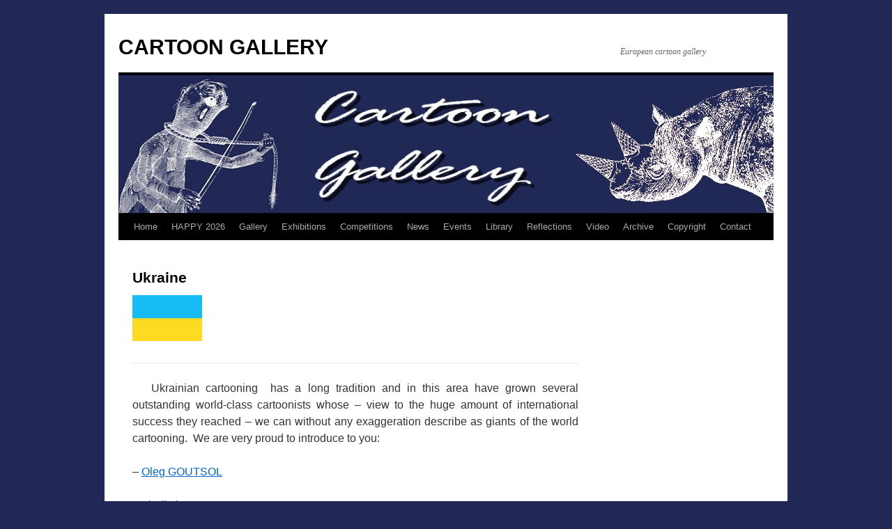

--- FILE ---
content_type: text/html; charset=UTF-8
request_url: http://www.cartoongallery.eu/englishversion/gallery/ukraine/
body_size: 46912
content:
<!DOCTYPE html>
<html lang="en-US">
<head>
<meta charset="UTF-8" />
<title>Ukraine | CARTOON GALLERY</title>
<link rel="profile" href="http://gmpg.org/xfn/11" />
<link rel="stylesheet" type="text/css" media="all" href="http://www.cartoongallery.eu/englishversion/wp-content/themes/E-twentyten/style.css" />
<link rel="pingback" href="http://www.cartoongallery.eu/englishversion/xmlrpc.php" />
<link rel="alternate" type="application/rss+xml" title="CARTOON GALLERY &raquo; Feed" href="http://www.cartoongallery.eu/englishversion/feed/" />
<link rel="alternate" type="application/rss+xml" title="CARTOON GALLERY &raquo; Comments Feed" href="http://www.cartoongallery.eu/englishversion/comments/feed/" />
		<script type="text/javascript">
			window._wpemojiSettings = {"baseUrl":"http:\/\/s.w.org\/images\/core\/emoji\/72x72\/","ext":".png","source":{"concatemoji":"http:\/\/www.cartoongallery.eu\/englishversion\/wp-includes\/js\/wp-emoji-release.min.js?ver=4.3.34"}};
			!function(e,n,t){var a;function o(e){var t=n.createElement("canvas"),a=t.getContext&&t.getContext("2d");return!(!a||!a.fillText)&&(a.textBaseline="top",a.font="600 32px Arial","flag"===e?(a.fillText(String.fromCharCode(55356,56812,55356,56807),0,0),3e3<t.toDataURL().length):(a.fillText(String.fromCharCode(55357,56835),0,0),0!==a.getImageData(16,16,1,1).data[0]))}function i(e){var t=n.createElement("script");t.src=e,t.type="text/javascript",n.getElementsByTagName("head")[0].appendChild(t)}t.supports={simple:o("simple"),flag:o("flag")},t.DOMReady=!1,t.readyCallback=function(){t.DOMReady=!0},t.supports.simple&&t.supports.flag||(a=function(){t.readyCallback()},n.addEventListener?(n.addEventListener("DOMContentLoaded",a,!1),e.addEventListener("load",a,!1)):(e.attachEvent("onload",a),n.attachEvent("onreadystatechange",function(){"complete"===n.readyState&&t.readyCallback()})),(a=t.source||{}).concatemoji?i(a.concatemoji):a.wpemoji&&a.twemoji&&(i(a.twemoji),i(a.wpemoji)))}(window,document,window._wpemojiSettings);
		</script>
		<style type="text/css">
img.wp-smiley,
img.emoji {
	display: inline !important;
	border: none !important;
	box-shadow: none !important;
	height: 1em !important;
	width: 1em !important;
	margin: 0 .07em !important;
	vertical-align: -0.1em !important;
	background: none !important;
	padding: 0 !important;
}
</style>
<link rel='stylesheet' id='contact-form-7-css'  href='http://www.cartoongallery.eu/englishversion/wp-content/plugins/contact-form-7/includes/css/styles.css?ver=4.4.2' type='text/css' media='all' />
<link rel='stylesheet' id='wp-polls-css'  href='http://www.cartoongallery.eu/englishversion/wp-content/plugins/wp-polls/polls-css.css?ver=2.73.8' type='text/css' media='all' />
<style id='wp-polls-inline-css' type='text/css'>
.wp-polls .pollbar {
	margin: 1px;
	font-size: 8px;
	line-height: 10px;
	height: 10px;
	background-image: url('http://www.cartoongallery.eu/englishversion/wp-content/plugins/wp-polls/images/default_gradient/pollbg.gif');
	border: 1px solid #c8c8c8;
}

</style>
<link rel='stylesheet' id='NextGEN-css'  href='http://www.cartoongallery.eu/englishversion/wp-content/plugins/nextgen-gallery/css/nggallery.css?ver=1.0.0' type='text/css' media='screen' />
<link rel='stylesheet' id='shutter-css'  href='http://www.cartoongallery.eu/englishversion/wp-content/plugins/nextgen-gallery/shutter/shutter-reloaded.css?ver=1.3.4' type='text/css' media='screen' />
<script type='text/javascript' src='http://www.cartoongallery.eu/englishversion/wp-includes/js/jquery/jquery.js?ver=1.11.3'></script>
<script type='text/javascript' src='http://www.cartoongallery.eu/englishversion/wp-includes/js/jquery/jquery-migrate.min.js?ver=1.2.1'></script>
<script type='text/javascript'>
/* <![CDATA[ */
var shutterSettings = {"msgLoading":"L O A D I N G","msgClose":"Click to Close","imageCount":"1"};
/* ]]> */
</script>
<script type='text/javascript' src='http://www.cartoongallery.eu/englishversion/wp-content/plugins/nextgen-gallery/shutter/shutter-reloaded.js?ver=1.3.3'></script>
<script type='text/javascript' src='http://www.cartoongallery.eu/englishversion/wp-includes/js/swfobject.js?ver=2.2-20120417'></script>
<script type='text/javascript'>
/* <![CDATA[ */
var ngg_ajax = {"path":"http:\/\/www.cartoongallery.eu\/englishversion\/wp-content\/plugins\/nextgen-gallery\/","callback":"http:\/\/www.cartoongallery.eu\/englishversion\/index.php?callback=ngg-ajax","loading":"loading"};
/* ]]> */
</script>
<script type='text/javascript' src='http://www.cartoongallery.eu/englishversion/wp-content/plugins/nextgen-gallery/js/ngg.js?ver=2.1'></script>
<link rel="EditURI" type="application/rsd+xml" title="RSD" href="http://www.cartoongallery.eu/englishversion/xmlrpc.php?rsd" />
<link rel="wlwmanifest" type="application/wlwmanifest+xml" href="http://www.cartoongallery.eu/englishversion/wp-includes/wlwmanifest.xml" /> 
<meta name="generator" content="WordPress 4.3.34" />
<link rel='canonical' href='http://www.cartoongallery.eu/englishversion/gallery/ukraine/' />
<link rel='shortlink' href='http://www.cartoongallery.eu/englishversion/?p=721' />
<!-- <meta name="NextGEN" version="1.9.13" /> -->
<!-- begin nextgen-smooth scripts -->
          <script type="text/javascript"  src="http://www.cartoongallery.eu/englishversion/wp-content/plugins/nextgen-smooth-gallery/SmoothGallery/scripts/mootools.v1.11.js"></script>
          <script type="text/javascript"  src="http://www.cartoongallery.eu/englishversion/wp-content/plugins/nextgen-smooth-gallery/SmoothGallery/scripts/jd.gallery.js"></script>
          <script type="text/javascript"  src="http://www.cartoongallery.eu/englishversion/wp-content/plugins/nextgen-smooth-gallery/SmoothGallery/scripts/jd.gallery.transitions.js"></script>          
          <link   type="text/css"        href="http://www.cartoongallery.eu/englishversion/wp-content/plugins/nextgen-smooth-gallery/SmoothGallery/css/jd.gallery.css" rel="stylesheet" media="screen" />
        <!-- end nextgen-smooth scripts -->
               <script type='text/javascript' security="edarpan">
		var message = "";
		jQuery(document).ready(function(){
			jQuery("html,body").on("contextmenu",function(e){
								return false;
			});
		});
		</script>
        		<script type="text/javascript">
		function disableSelection(target)
		{
			if (typeof target.onselectstart != "undefined")
			{
				target.onselectstart = function()
				{
					return false;
				}
			}
			else if (typeof target.style.MozUserSelect != "undefined")
			{
				target.style.MozUserSelect = "none";
			}
			else
			{
				target.onmousedown=function()
				{
					return false;
				}
			}
			target.style.cursor = "default";
		}
		</script>
				<script type="text/javascript">
		jQuery(document).ready(function()
		{
			jQuery(document).bind("cut copy paste",function(e) {
			  e.preventDefault();
			});
		});
		</script>
		        
        <script type="text/javascript" src="http://www.cartoongallery.eu/englishversion/wp-content/plugins/si-captcha-for-wordpress/captcha/si_captcha.js?ver=1769017646"></script>
<!-- begin SI CAPTCHA Anti-Spam - login/register form style -->
<style type="text/css">
.si_captcha_small { width:175px; height:45px; padding-top:10px; padding-bottom:10px; }
.si_captcha_large { width:250px; height:60px; padding-top:10px; padding-bottom:10px; }
img#si_image_com { border-style:none; margin:0; padding-right:5px; float:left; }
img#si_image_reg { border-style:none; margin:0; padding-right:5px; float:left; }
img#si_image_log { border-style:none; margin:0; padding-right:5px; float:left; }
img#si_image_side_login { border-style:none; margin:0; padding-right:5px; float:left; }
img#si_image_checkout { border-style:none; margin:0; padding-right:5px; float:left; }
img#si_image_jetpack { border-style:none; margin:0; padding-right:5px; float:left; }
img#si_image_bbpress_topic { border-style:none; margin:0; padding-right:5px; float:left; }
.si_captcha_refresh { border-style:none; margin:0; vertical-align:bottom; }
div#si_captcha_input { display:block; padding-top:15px; padding-bottom:5px; }
label#si_captcha_code_label { margin:0; }
input#si_captcha_code_input { width:65px; }
p#si_captcha_code_p { clear: left; padding-top:10px; }
.si-captcha-jetpack-error { color:#DC3232; }
</style>
<!-- end SI CAPTCHA Anti-Spam - login/register form style -->
<style type="text/css" id="custom-background-css">
body.custom-background { background-color: #222856; }
</style>
</head>

<body class="page page-id-721 page-parent page-child parent-pageid-6 page-template page-template-mytemplate page-template-mytemplate-php custom-background">
<div id="wrapper" class="hfeed">
	<div id="header">
		<div id="masthead">
			<div id="branding" role="banner">
								<div id="site-title">
					<span>
						<a href="http://www.cartoongallery.eu/englishversion/" title="CARTOON GALLERY" rel="home">CARTOON GALLERY</a>
					</span>
				</div>
				<div id="site-description">European cartoon gallery</div>

										<img src="http://www.cartoongallery.eu/englishversion/wp-content/uploads/2013/01/panel2BNrix.jpg" width="940" height="198" alt="" />
								</div><!-- #branding -->

			<div id="access" role="navigation">
			  				<div class="skip-link screen-reader-text"><a href="#content" title="Skip to content">Skip to content</a></div>
								<div class="menu"><ul><li ><a href="http://www.cartoongallery.eu/englishversion/">Home</a></li><li class="page_item page-item-12993"><a href="http://www.cartoongallery.eu/englishversion/happy-2026/">HAPPY 2026</a></li><li class="page_item page-item-6 page_item_has_children current_page_ancestor current_page_parent"><a href="http://www.cartoongallery.eu/englishversion/gallery/">Gallery</a><ul class='children'><li class="page_item page-item-4200 page_item_has_children"><a href="http://www.cartoongallery.eu/englishversion/gallery/albania/">Albania</a><ul class='children'><li class="page_item page-item-4205"><a href="http://www.cartoongallery.eu/englishversion/gallery/albania/medi-belortaja/">Medi BELORTAJA</a></li><li class="page_item page-item-1968"><a href="http://www.cartoongallery.eu/englishversion/gallery/albania/agim-sulaj/">Agim SULAJ</a></li></ul></li><li class="page_item page-item-8546 page_item_has_children"><a href="http://www.cartoongallery.eu/englishversion/gallery/argentina/">Argentina</a><ul class='children'><li class="page_item page-item-8548"><a href="http://www.cartoongallery.eu/englishversion/gallery/argentina/david-pugliese/">David PUGLIESE</a></li></ul></li><li class="page_item page-item-6867 page_item_has_children"><a href="http://www.cartoongallery.eu/englishversion/gallery/armenia/">Armenia</a><ul class='children'><li class="page_item page-item-8078"><a href="http://www.cartoongallery.eu/englishversion/gallery/armenia/levon-abrahamian/">Levon ABRAHAMIAN</a></li><li class="page_item page-item-6864"><a href="http://www.cartoongallery.eu/englishversion/gallery/armenia/haroutiun-samuelian/">Haroutiun SAMUELIAN</a></li></ul></li><li class="page_item page-item-1116 page_item_has_children"><a href="http://www.cartoongallery.eu/englishversion/gallery/austria/">Austria</a><ul class='children'><li class="page_item page-item-1118"><a href="http://www.cartoongallery.eu/englishversion/gallery/austria/gerhard-gepp/">Gerhard GEPP</a></li></ul></li><li class="page_item page-item-4639 page_item_has_children"><a href="http://www.cartoongallery.eu/englishversion/gallery/belarus/">Belarus</a><ul class='children'><li class="page_item page-item-4642"><a href="http://www.cartoongallery.eu/englishversion/gallery/belarus/arkadzi-hurski/">Arkadzi HURSKI</a></li></ul></li><li class="page_item page-item-8 page_item_has_children"><a href="http://www.cartoongallery.eu/englishversion/gallery/belgium/">Belgium</a><ul class='children'><li class="page_item page-item-1813"><a href="http://www.cartoongallery.eu/englishversion/gallery/belgium/luc-descheemaeker-o-sekoer/">Luc DESCHEEMAEKER (O-SEKOER)</a></li><li class="page_item page-item-3582"><a href="http://www.cartoongallery.eu/englishversion/gallery/belgium/nikola-hendrickx/">Nikola HENDRICKX</a></li><li class="page_item page-item-7094"><a href="http://www.cartoongallery.eu/englishversion/gallery/belgium/ronald-libin/">Ronald LIBIN</a></li><li class="page_item page-item-8574"><a href="http://www.cartoongallery.eu/englishversion/gallery/belgium/stefaan-provijn/">Stefaan PROVIJN</a></li><li class="page_item page-item-3757"><a href="http://www.cartoongallery.eu/englishversion/gallery/belgium/constantin-sunnerberg/">Constantin SUNNERBERG</a></li><li class="page_item page-item-6986"><a href="http://www.cartoongallery.eu/englishversion/gallery/belgium/luc-vernimmen/">Luc VERNIMMEN</a></li></ul></li><li class="page_item page-item-6512 page_item_has_children"><a href="http://www.cartoongallery.eu/englishversion/gallery/bosnia-herzegovina/">Bosnia &#038; Herzegovina</a><ul class='children'><li class="page_item page-item-6515"><a href="http://www.cartoongallery.eu/englishversion/gallery/bosnia-herzegovina/hule-hanusic/">Hule HANUSIC</a></li></ul></li><li class="page_item page-item-8744 page_item_has_children"><a href="http://www.cartoongallery.eu/englishversion/gallery/brazil/">Brazil</a><ul class='children'><li class="page_item page-item-8993"><a href="http://www.cartoongallery.eu/englishversion/gallery/brazil/carlos-amorim/">Carlos AMORIM</a></li><li class="page_item page-item-8714"><a href="http://www.cartoongallery.eu/englishversion/gallery/brazil/silvano-mello/">Silvano MELLO</a></li></ul></li><li class="page_item page-item-1391 page_item_has_children"><a href="http://www.cartoongallery.eu/englishversion/gallery/bulgaria/">Bulgaria</a><ul class='children'><li class="page_item page-item-1383"><a href="http://www.cartoongallery.eu/englishversion/gallery/bulgaria/stefan-despodov/">Stefan DESPODOV</a></li><li class="page_item page-item-10722"><a href="http://www.cartoongallery.eu/englishversion/gallery/bulgaria/valentin-georgiev/">Valentin GEORGIEV</a></li><li class="page_item page-item-5421"><a href="http://www.cartoongallery.eu/englishversion/gallery/bulgaria/nicolay-pecareff/">Nicolay PECAREFF</a></li><li class="page_item page-item-6608"><a href="http://www.cartoongallery.eu/englishversion/gallery/bulgaria/tsocho-peev/">Tsocho PEEV</a></li><li class="page_item page-item-9596"><a href="http://www.cartoongallery.eu/englishversion/gallery/bulgaria/trayko-popov/">Trayko POPOV</a></li><li class="page_item page-item-12284"><a href="http://www.cartoongallery.eu/englishversion/gallery/bulgaria/jovcho-savov/">Jovcho SAVOV</a></li><li class="page_item page-item-2469"><a href="http://www.cartoongallery.eu/englishversion/gallery/bulgaria/ivailo-tsvetkov/">Ivailo TSVETKOV</a></li></ul></li><li class="page_item page-item-3132 page_item_has_children"><a href="http://www.cartoongallery.eu/englishversion/gallery/canada/">Canada</a><ul class='children'><li class="page_item page-item-3118"><a href="http://www.cartoongallery.eu/englishversion/gallery/canada/oleg-dergachov/">Oleg DERGACHOV</a></li></ul></li><li class="page_item page-item-2345 page_item_has_children"><a href="http://www.cartoongallery.eu/englishversion/gallery/colombia/">Colombia</a><ul class='children'><li class="page_item page-item-4003"><a href="http://www.cartoongallery.eu/englishversion/gallery/colombia/nani-mosquera/">Nani MOSQUERA</a></li><li class="page_item page-item-9549"><a href="http://www.cartoongallery.eu/englishversion/gallery/colombia/elena-ospina/">Elena OSPINA</a></li><li class="page_item page-item-2348"><a href="http://www.cartoongallery.eu/englishversion/gallery/colombia/omar-turcios/">Omar TURCIOS</a></li><li class="page_item page-item-9245"><a href="http://www.cartoongallery.eu/englishversion/gallery/colombia/raul-fernando-zuleta/">Raul Fernando ZULETA</a></li></ul></li><li class="page_item page-item-5029 page_item_has_children"><a href="http://www.cartoongallery.eu/englishversion/gallery/croatia/">Croatia</a><ul class='children'><li class="page_item page-item-5031"><a href="http://www.cartoongallery.eu/englishversion/gallery/croatia/zarko-luetic/">Zarko LUETIC</a></li><li class="page_item page-item-8281"><a href="http://www.cartoongallery.eu/englishversion/gallery/croatia/zdenko-puhin/">Zdenko PUHIN</a></li></ul></li><li class="page_item page-item-2177 page_item_has_children"><a href="http://www.cartoongallery.eu/englishversion/gallery/cuba/">Cuba</a><ul class='children'><li class="page_item page-item-11242"><a href="http://www.cartoongallery.eu/englishversion/gallery/cuba/osvaldo-gutierrez-gomez/">Osvaldo GUTIERREZ GOMEZ</a></li><li class="page_item page-item-2168"><a href="http://www.cartoongallery.eu/englishversion/gallery/cuba/aristides-hernandez-ares/">Aristides HERNANDEZ (ARES)</a></li><li class="page_item page-item-7868"><a href="http://www.cartoongallery.eu/englishversion/gallery/cuba/alfredo-martirena/">Alfredo MARTIRENA</a></li><li class="page_item page-item-9980"><a href="http://www.cartoongallery.eu/englishversion/gallery/cuba/michel-moro-gomez/">Michel MORO GOMEZ</a></li></ul></li><li class="page_item page-item-3159 page_item_has_children"><a href="http://www.cartoongallery.eu/englishversion/gallery/cyprus/">Cyprus</a><ul class='children'><li class="page_item page-item-3165"><a href="http://www.cartoongallery.eu/englishversion/gallery/cyprus/huseyin-cakmak/">Huseyin CAKMAK</a></li></ul></li><li class="page_item page-item-11 page_item_has_children"><a href="http://www.cartoongallery.eu/englishversion/gallery/czech-republic/">Czech republic</a><ul class='children'><li class="page_item page-item-1066"><a href="http://www.cartoongallery.eu/englishversion/gallery/czech-republic/miroslav-bartak/">Miroslav BARTAK</a></li><li class="page_item page-item-3470"><a href="http://www.cartoongallery.eu/englishversion/gallery/czech-republic/bretislav-kovarik/">Bretislav KOVARIK</a></li><li class="page_item page-item-7564"><a href="http://www.cartoongallery.eu/englishversion/gallery/czech-republic/lubomir-lichy/">Lubomir LICHY</a></li><li class="page_item page-item-4842"><a href="http://www.cartoongallery.eu/englishversion/gallery/czech-republic/pavel-matuska/">Pavel MATUSKA</a></li><li class="page_item page-item-7054"><a href="http://www.cartoongallery.eu/englishversion/gallery/czech-republic/jiri-novak/">Jiri NOVAK</a></li><li class="page_item page-item-6294"><a href="http://www.cartoongallery.eu/englishversion/gallery/czech-republic/marie-plotena/">Marie PLOTENA</a></li><li class="page_item page-item-1418"><a href="http://www.cartoongallery.eu/englishversion/gallery/czech-republic/jiri-sliva/">Jiri SLIVA</a></li><li class="page_item page-item-2319"><a href="http://www.cartoongallery.eu/englishversion/gallery/czech-republic/vlasta-zabransky/">Vlasta ZABRANSKY</a></li></ul></li><li class="page_item page-item-9075 page_item_has_children"><a href="http://www.cartoongallery.eu/englishversion/gallery/denmark/">Denmark</a><ul class='children'><li class="page_item page-item-9069"><a href="http://www.cartoongallery.eu/englishversion/gallery/denmark/per-marquard-otzen/">Per Marquard OTZEN</a></li></ul></li><li class="page_item page-item-3603 page_item_has_children"><a href="http://www.cartoongallery.eu/englishversion/gallery/estonia/">Estonia</a><ul class='children'><li class="page_item page-item-3608"><a href="http://www.cartoongallery.eu/englishversion/gallery/estonia/urmas-nemvalts/">Urmas NEMVALTS</a></li></ul></li><li class="page_item page-item-2002 page_item_has_children"><a href="http://www.cartoongallery.eu/englishversion/gallery/finland/">Finland</a><ul class='children'><li class="page_item page-item-2004"><a href="http://www.cartoongallery.eu/englishversion/gallery/finland/riina-maido/">Riina MAIDO</a></li></ul></li><li class="page_item page-item-3681 page_item_has_children"><a href="http://www.cartoongallery.eu/englishversion/gallery/france/">France</a><ul class='children'><li class="page_item page-item-7438"><a href="http://www.cartoongallery.eu/englishversion/gallery/france/rene-bouschet/">René BOUSCHET</a></li><li class="page_item page-item-3684"><a href="http://www.cartoongallery.eu/englishversion/gallery/france/bernard-bouton/">Bernard BOUTON</a></li><li class="page_item page-item-10239"><a href="http://www.cartoongallery.eu/englishversion/gallery/france/plantu/">PLANTU</a></li><li class="page_item page-item-6806"><a href="http://www.cartoongallery.eu/englishversion/gallery/france/robert-rousso/">Robert ROUSSO</a></li></ul></li><li class="page_item page-item-1585 page_item_has_children"><a href="http://www.cartoongallery.eu/englishversion/gallery/germany/">Germany</a><ul class='children'><li class="page_item page-item-1943"><a href="http://www.cartoongallery.eu/englishversion/gallery/germany/marlene-pohle/">Marlene POHLE</a></li><li class="page_item page-item-1587"><a href="http://www.cartoongallery.eu/englishversion/gallery/germany/rainer-ehrt/">Rainer EHRT</a></li><li class="page_item page-item-219"><a href="http://www.cartoongallery.eu/englishversion/gallery/germany/pavel-taussig/">Pavel TAUSSIG</a></li><li class="page_item page-item-572"><a href="http://www.cartoongallery.eu/englishversion/gallery/germany/jan-tomaschoff/">Jan TOMASCHOFF</a></li></ul></li><li class="page_item page-item-1524 page_item_has_children"><a href="http://www.cartoongallery.eu/englishversion/gallery/great-britain/">Great Britain</a><ul class='children'><li class="page_item page-item-3976"><a href="http://www.cartoongallery.eu/englishversion/gallery/great-britain/andy-davey/">Andy DAVEY</a></li><li class="page_item page-item-6744"><a href="http://www.cartoongallery.eu/englishversion/gallery/great-britain/roger-penwill/">Roger PENWILL</a></li><li class="page_item page-item-1526"><a href="http://www.cartoongallery.eu/englishversion/gallery/great-britain/ross-thomson/">Ross THOMSON</a></li></ul></li><li class="page_item page-item-3083 page_item_has_children"><a href="http://www.cartoongallery.eu/englishversion/gallery/greece/">Greece</a><ul class='children'><li class="page_item page-item-3056"><a href="http://www.cartoongallery.eu/englishversion/gallery/greece/michael-kountouris/">Michael KOUNTOURIS</a></li><li class="page_item page-item-3660"><a href="http://www.cartoongallery.eu/englishversion/gallery/greece/vangelis-pavlidis/">Vangelis PAVLIDIS</a></li><li class="page_item page-item-12693"><a href="http://www.cartoongallery.eu/englishversion/gallery/greece/melas-karagiannis/">Melas KARAGIANNIS</a></li></ul></li><li class="page_item page-item-1620 page_item_has_children"><a href="http://www.cartoongallery.eu/englishversion/gallery/holland/">Holland</a><ul class='children'><li class="page_item page-item-7316"><a href="http://www.cartoongallery.eu/englishversion/gallery/holland/mark-baars/">Mark BAARS</a></li><li class="page_item page-item-1626"><a href="http://www.cartoongallery.eu/englishversion/gallery/holland/willem-rasing/">Willem RASING</a></li></ul></li><li class="page_item page-item-13 page_item_has_children"><a href="http://www.cartoongallery.eu/englishversion/gallery/hungary/">Hungary</a><ul class='children'><li class="page_item page-item-5396"><a href="http://www.cartoongallery.eu/englishversion/gallery/hungary/gergely-bacsa/">Gergely BACSA</a></li><li class="page_item page-item-589"><a href="http://www.cartoongallery.eu/englishversion/gallery/hungary/jozsef-sandor-bekesi-joe/">Jozsef Sandor BEKESI (JOE)</a></li><li class="page_item page-item-1255"><a href="http://www.cartoongallery.eu/englishversion/gallery/hungary/geza-halasz/">Geza HALASZ</a></li><li class="page_item page-item-6263"><a href="http://www.cartoongallery.eu/englishversion/gallery/hungary/istvan-kelemen/">Istvan KELEMEN</a></li><li class="page_item page-item-814"><a href="http://www.cartoongallery.eu/englishversion/gallery/hungary/robert-laszlo-szabo-marabu/">Robert Laszlo SZABO (MARABU)</a></li></ul></li><li class="page_item page-item-4365 page_item_has_children"><a href="http://www.cartoongallery.eu/englishversion/gallery/iceland/">Iceland</a><ul class='children'><li class="page_item page-item-4367"><a href="http://www.cartoongallery.eu/englishversion/gallery/iceland/fanney-antonsdottir/">Fanney ANTONSDOTTIR</a></li></ul></li><li class="page_item page-item-1160 page_item_has_children"><a href="http://www.cartoongallery.eu/englishversion/gallery/italy/">Italy</a><ul class='children'><li class="page_item page-item-7253"><a href="http://www.cartoongallery.eu/englishversion/gallery/italy/cristina-bernazzani/">Cristina BERNAZZANI</a></li><li class="page_item page-item-8627"><a href="http://www.cartoongallery.eu/englishversion/gallery/italy/andrea-bersani/">Andrea BERSANI</a></li><li class="page_item page-item-9321"><a href="http://www.cartoongallery.eu/englishversion/gallery/italy/marco-dagostino/">Marco D&#8217;AGOSTINO</a></li><li class="page_item page-item-5124"><a href="http://www.cartoongallery.eu/englishversion/gallery/italy/paolo-dalponte/">Paolo DALPONTE</a></li><li class="page_item page-item-5003"><a href="http://www.cartoongallery.eu/englishversion/gallery/italy/marco-de-angelis/">Marco DE ANGELIS</a></li><li class="page_item page-item-1148"><a href="http://www.cartoongallery.eu/englishversion/gallery/italy/alessandro-gatto/">Alessandro GATTO</a></li><li class="page_item page-item-9025"><a href="http://www.cartoongallery.eu/englishversion/gallery/italy/emilio-isca/">Emilio ISCA</a></li><li class="page_item page-item-6416"><a href="http://www.cartoongallery.eu/englishversion/gallery/italy/marilena-nardi/">Marilena NARDI</a></li><li class="page_item page-item-8057"><a href="http://www.cartoongallery.eu/englishversion/gallery/italy/mariagrazia-quaranta-gio/">Mariagrazia QUARANTA &#8211; GIO</a></li><li class="page_item page-item-4266"><a href="http://www.cartoongallery.eu/englishversion/gallery/italy/achille-superbi/">Achille SUPERBI</a></li></ul></li><li class="page_item page-item-5662 page_item_has_children"><a href="http://www.cartoongallery.eu/englishversion/gallery/latvia/">Latvia</a><ul class='children'><li class="page_item page-item-5666"><a href="http://www.cartoongallery.eu/englishversion/gallery/latvia/gatis-sluka/">Gatis SLUKA</a></li></ul></li><li class="page_item page-item-4829 page_item_has_children"><a href="http://www.cartoongallery.eu/englishversion/gallery/lithuania/">Lithuania</a><ul class='children'><li class="page_item page-item-4837"><a href="http://www.cartoongallery.eu/englishversion/gallery/lithuania/vladimiras-beresniovas/">Vladimiras BERESNIOVAS (VLABER)</a></li></ul></li><li class="page_item page-item-1496 page_item_has_children"><a href="http://www.cartoongallery.eu/englishversion/gallery/luxembourg/">Luxembourg</a><ul class='children'><li class="page_item page-item-1498"><a href="http://www.cartoongallery.eu/englishversion/gallery/luxembourg/pol-leurs/">Pol LEURS</a></li></ul></li><li class="page_item page-item-2680 page_item_has_children"><a href="http://www.cartoongallery.eu/englishversion/gallery/macedonia/">Macedonia</a><ul class='children'><li class="page_item page-item-2673"><a href="http://www.cartoongallery.eu/englishversion/gallery/macedonia/jordan-pop-iliev/">Jordan POP-ILIEV</a></li></ul></li><li class="page_item page-item-4074 page_item_has_children"><a href="http://www.cartoongallery.eu/englishversion/gallery/malta/">Malta</a><ul class='children'><li class="page_item page-item-4076"><a href="http://www.cartoongallery.eu/englishversion/gallery/malta/steve-bonello/">Steve BONELLO</a></li></ul></li><li class="page_item page-item-859 page_item_has_children"><a href="http://www.cartoongallery.eu/englishversion/gallery/mexico/">Mexico</a><ul class='children'><li class="page_item page-item-861"><a href="http://www.cartoongallery.eu/englishversion/gallery/mexico/angel-boligan-corbo/">Angel BOLIGAN CORBO</a></li></ul></li><li class="page_item page-item-4562 page_item_has_children"><a href="http://www.cartoongallery.eu/englishversion/gallery/montenegro/">Montenegro</a><ul class='children'><li class="page_item page-item-4570"><a href="http://www.cartoongallery.eu/englishversion/gallery/montenegro/darko-drljevic/">Darko DRLJEVIC</a></li><li class="page_item page-item-5190"><a href="http://www.cartoongallery.eu/englishversion/gallery/montenegro/luka-lagator/">Luka LAGATOR</a></li></ul></li><li class="page_item page-item-1206 page_item_has_children"><a href="http://www.cartoongallery.eu/englishversion/gallery/norway/">Norway</a><ul class='children'><li class="page_item page-item-1395"><a href="http://www.cartoongallery.eu/englishversion/gallery/norway/siri-dokken/">Siri DOKKEN</a></li><li class="page_item page-item-2716"><a href="http://www.cartoongallery.eu/englishversion/gallery/norway/firuz-kutal/">Firuz KUTAL</a></li><li class="page_item page-item-1214"><a href="http://www.cartoongallery.eu/englishversion/gallery/norway/hallvard-skauge/">Hallvard SKAUGE</a></li></ul></li><li class="page_item page-item-9929 page_item_has_children"><a href="http://www.cartoongallery.eu/englishversion/gallery/peru/">Peru</a><ul class='children'><li class="page_item page-item-11906"><a href="http://www.cartoongallery.eu/englishversion/gallery/peru/julio-carrion-cueva-karry/">Julio CARRION CUEVA &#8211; KARRY</a></li><li class="page_item page-item-9795"><a href="http://www.cartoongallery.eu/englishversion/gallery/peru/omar-zevallos/">Omar ZEVALLOS</a></li></ul></li><li class="page_item page-item-15 page_item_has_children"><a href="http://www.cartoongallery.eu/englishversion/gallery/poland/">Poland</a><ul class='children'><li class="page_item page-item-3933"><a href="http://www.cartoongallery.eu/englishversion/gallery/poland/marcin-bondarowicz/">Marcin BONDAROWICZ</a></li><li class="page_item page-item-6422"><a href="http://www.cartoongallery.eu/englishversion/gallery/poland/henryk-cebula/">Henryk CEBULA</a></li><li class="page_item page-item-5793"><a href="http://www.cartoongallery.eu/englishversion/gallery/poland/jacek-frackiewicz/">Jacek FRACKIEWICZ</a></li><li class="page_item page-item-8604"><a href="http://www.cartoongallery.eu/englishversion/gallery/poland/jacek-gawlowski/">Jacek GAWLOWSKI</a></li><li class="page_item page-item-4762"><a href="http://www.cartoongallery.eu/englishversion/gallery/poland/jerzy-gluszek/">Jerzy GLUSZEK</a></li><li class="page_item page-item-9316"><a href="http://www.cartoongallery.eu/englishversion/gallery/poland/krzysztof-grzondziel/">Krzysztof GRZONDZIEL</a></li><li class="page_item page-item-768"><a href="http://www.cartoongallery.eu/englishversion/gallery/poland/pawel-kuczynski/">Pawel KUCZYNSKI</a></li><li class="page_item page-item-3037"><a href="http://www.cartoongallery.eu/englishversion/gallery/poland/malgorzata-lazarek/">Malgorzata LAZAREK</a></li><li class="page_item page-item-3350"><a href="http://www.cartoongallery.eu/englishversion/gallery/poland/slawomir-luczynski/">Slawomir LUCZYNSKI</a></li><li class="page_item page-item-9788"><a href="http://www.cartoongallery.eu/englishversion/gallery/poland/jakub-wiejacki/">Jakub WIEJACKI</a></li><li class="page_item page-item-9040"><a href="http://www.cartoongallery.eu/englishversion/gallery/poland/zygmunt-zaradkiewicz/">Zygmunt ZARADKIEWICZ</a></li></ul></li><li class="page_item page-item-2819 page_item_has_children"><a href="http://www.cartoongallery.eu/englishversion/gallery/portugal/">Portugal</a><ul class='children'><li class="page_item page-item-2799"><a href="http://www.cartoongallery.eu/englishversion/gallery/portugal/cristina-sampaio/">Cristina SAMPAIO</a></li></ul></li><li class="page_item page-item-1644 page_item_has_children"><a href="http://www.cartoongallery.eu/englishversion/gallery/romania/">Romania</a><ul class='children'><li class="page_item page-item-7432"><a href="http://www.cartoongallery.eu/englishversion/gallery/romania/marian-avramescu/">Marian AVRAMESCU</a></li><li class="page_item page-item-5744"><a href="http://www.cartoongallery.eu/englishversion/gallery/romania/doru-axinte/">Doru AXINTE</a></li><li class="page_item page-item-1648"><a href="http://www.cartoongallery.eu/englishversion/gallery/romania/constantin-ciosu/">Constantin CIOSU</a></li><li class="page_item page-item-5223"><a href="http://www.cartoongallery.eu/englishversion/gallery/romania/florian-doru-crihana/">Florian Doru CRIHANA</a></li><li class="page_item page-item-9203"><a href="http://www.cartoongallery.eu/englishversion/gallery/romania/george-licurici/">George LICURICI</a></li><li class="page_item page-item-2541"><a href="http://www.cartoongallery.eu/englishversion/gallery/romania/cristian-marcu/">Cristian MARCU</a></li><li class="page_item page-item-9568"><a href="http://www.cartoongallery.eu/englishversion/gallery/romania/constantin-pavel/">Constantin PAVEL</a></li></ul></li><li class="page_item page-item-617 page_item_has_children"><a href="http://www.cartoongallery.eu/englishversion/gallery/russia/">Russia</a><ul class='children'><li class="page_item page-item-868"><a href="http://www.cartoongallery.eu/englishversion/gallery/russia/viktor-bogorad/">Victor BOGORAD</a></li><li class="page_item page-item-1338"><a href="http://www.cartoongallery.eu/englishversion/gallery/russia/alexander-sergeev/">Alexander SERGEEV</a></li><li class="page_item page-item-1000"><a href="http://www.cartoongallery.eu/englishversion/gallery/russia/igor-smirnov/">Igor SMIRNOV</a></li><li class="page_item page-item-749"><a href="http://www.cartoongallery.eu/englishversion/gallery/russia/sergei-tunin/">Sergei TUNIN</a></li><li class="page_item page-item-619"><a href="http://www.cartoongallery.eu/englishversion/gallery/russia/mikhail-zlatkovsky/">Mikhail ZLATKOVSKY</a></li></ul></li><li class="page_item page-item-3721 page_item_has_children"><a href="http://www.cartoongallery.eu/englishversion/gallery/san-marino/">San Marino</a><ul class='children'><li class="page_item page-item-3724"><a href="http://www.cartoongallery.eu/englishversion/gallery/san-marino/nicoletta-ceccoli/">Nicoletta CECCOLI</a></li></ul></li><li class="page_item page-item-2887 page_item_has_children"><a href="http://www.cartoongallery.eu/englishversion/gallery/serbia/">Serbia</a><ul class='children'><li class="page_item page-item-2874"><a href="http://www.cartoongallery.eu/englishversion/gallery/serbia/borislav-stankovic-stabor/">Borislav STANKOVIC (STABOR)</a></li><li class="page_item page-item-5974"><a href="http://www.cartoongallery.eu/englishversion/gallery/serbia/bobisa-todorovic/">Bobisa TODOROVIC</a></li></ul></li><li class="page_item page-item-17 page_item_has_children"><a href="http://www.cartoongallery.eu/englishversion/gallery/slovakia/">Slovakia</a><ul class='children'><li class="page_item page-item-19"><a href="http://www.cartoongallery.eu/englishversion/gallery/slovakia/jozef-babusek-schek/">Jozef BABUSEK &#8211; SCHEK</a></li><li class="page_item page-item-21"><a href="http://www.cartoongallery.eu/englishversion/gallery/slovakia/marian-bachraty/">Marian BACHRATY</a></li><li class="page_item page-item-23"><a href="http://www.cartoongallery.eu/englishversion/gallery/slovakia/stefan-banas-goles/">Stefan BANAS (GOLES)</a></li><li class="page_item page-item-25"><a href="http://www.cartoongallery.eu/englishversion/gallery/slovakia/ladislav-belica/">Ladislav BELICA</a></li><li class="page_item page-item-27"><a href="http://www.cartoongallery.eu/englishversion/gallery/slovakia/karol-cizmazia/">Karol CIZMAZIA</a></li><li class="page_item page-item-8783"><a href="http://www.cartoongallery.eu/englishversion/gallery/slovakia/jozef-gruspier/">Jozef GRUSPIER</a></li><li class="page_item page-item-33"><a href="http://www.cartoongallery.eu/englishversion/gallery/slovakia/fero-jablonovsky/">Fero JABLONOVSKY</a></li><li class="page_item page-item-35"><a href="http://www.cartoongallery.eu/englishversion/gallery/slovakia/dusan-junek/">Dusan JUNEK</a></li><li class="page_item page-item-151"><a href="http://www.cartoongallery.eu/englishversion/gallery/slovakia/kazo-kanala/">Kazo KANALA</a></li><li class="page_item page-item-7863"><a href="http://www.cartoongallery.eu/englishversion/gallery/slovakia/stano-kochan/">Stano KOCHAN</a></li><li class="page_item page-item-1270"><a href="http://www.cartoongallery.eu/englishversion/gallery/slovakia/lubomir-kotrha/">Lubomir KOTRHA</a></li><li class="page_item page-item-487"><a href="http://www.cartoongallery.eu/englishversion/gallery/slovakia/vojtech-krumpolec/">Vojtech KRUMPOLEC</a></li><li class="page_item page-item-156"><a href="http://www.cartoongallery.eu/englishversion/gallery/slovakia/viktor-kubal/">Viktor KUBAL</a></li><li class="page_item page-item-165"><a href="http://www.cartoongallery.eu/englishversion/gallery/slovakia/veruna-melcakova-junekova/">Veruna MELCAKOVA &#8211; JUNEKOVA</a></li><li class="page_item page-item-170"><a href="http://www.cartoongallery.eu/englishversion/gallery/slovakia/miroslav-motycik/">Miroslav MOTYCIK (MIME)</a></li><li class="page_item page-item-179"><a href="http://www.cartoongallery.eu/englishversion/gallery/slovakia/olga-pazerini/">Olga PAZERINI</a></li><li class="page_item page-item-187"><a href="http://www.cartoongallery.eu/englishversion/gallery/slovakia/bobo-pernecky/">Bobo PERNECKY</a></li><li class="page_item page-item-7731"><a href="http://www.cartoongallery.eu/englishversion/gallery/slovakia/tibor-platzner/">Tibor PLATZNER</a></li><li class="page_item page-item-195"><a href="http://www.cartoongallery.eu/englishversion/gallery/slovakia/dusan-polakovic/">Dusan POLAKOVIC</a></li><li class="page_item page-item-5168"><a href="http://www.cartoongallery.eu/englishversion/gallery/slovakia/ivan-popovic/">Ivan POPOVIC</a></li><li class="page_item page-item-204"><a href="http://www.cartoongallery.eu/englishversion/gallery/slovakia/oliver-solga/">Oliver SOLGA</a></li><li class="page_item page-item-12171"><a href="http://www.cartoongallery.eu/englishversion/gallery/slovakia/jakub-suchy/">Jakub SUCHY</a></li><li class="page_item page-item-211"><a href="http://www.cartoongallery.eu/englishversion/gallery/slovakia/ernest-svrcek/">Ernest SVRCEK</a></li><li class="page_item page-item-10912"><a href="http://www.cartoongallery.eu/englishversion/gallery/slovakia/ivan-simek/">Ivan SIMEK</a></li><li class="page_item page-item-228"><a href="http://www.cartoongallery.eu/englishversion/gallery/slovakia/laco-torma/">Laco TORMA</a></li><li class="page_item page-item-6380"><a href="http://www.cartoongallery.eu/englishversion/gallery/slovakia/rasto-visokai/">Rasto VISOKAI</a></li><li class="page_item page-item-236"><a href="http://www.cartoongallery.eu/englishversion/gallery/slovakia/jozef-vydrnak/">Jozef VYDRNAK</a></li><li class="page_item page-item-250"><a href="http://www.cartoongallery.eu/englishversion/gallery/slovakia/dana-zacharova-jarunkova/">Dana ZACHAROVA &#8211; JARUNKOVA</a></li><li class="page_item page-item-260"><a href="http://www.cartoongallery.eu/englishversion/gallery/slovakia/viliam-zivicky/">Viliam ZIVICKY</a></li></ul></li><li class="page_item page-item-4792 page_item_has_children"><a href="http://www.cartoongallery.eu/englishversion/gallery/slovenia/">Slovenia</a><ul class='children'><li class="page_item page-item-4799"><a href="http://www.cartoongallery.eu/englishversion/gallery/slovenia/milan-alasevic/">Milan ALASEVIC</a></li></ul></li><li class="page_item page-item-1776 page_item_has_children"><a href="http://www.cartoongallery.eu/englishversion/gallery/spain/">Spain</a><ul class='children'><li class="page_item page-item-4241"><a href="http://www.cartoongallery.eu/englishversion/gallery/spain/alberto-morales-ajubel/">Alberto MORALES AJUBEL</a></li><li class="page_item page-item-1778"><a href="http://www.cartoongallery.eu/englishversion/gallery/spain/juli-sanchis-aguado-harca/">Juli SANCHIS AGUADO (HARCA)</a></li><li class="page_item page-item-8150"><a href="http://www.cartoongallery.eu/englishversion/gallery/spain/tomas-serrano/">Tomas SERRANO</a></li><li class="page_item page-item-4273"><a href="http://www.cartoongallery.eu/englishversion/gallery/spain/david-vela/">David VELA</a></li></ul></li><li class="page_item page-item-678 page_item_has_children"><a href="http://www.cartoongallery.eu/englishversion/gallery/sweden/">Sweden</a><ul class='children'><li class="page_item page-item-7186"><a href="http://www.cartoongallery.eu/englishversion/gallery/sweden/juraj-cajchan/">Juraj CAJCHAN</a></li><li class="page_item page-item-680"><a href="http://www.cartoongallery.eu/englishversion/gallery/sweden/riber-hansson/">Riber HANSSON</a></li></ul></li><li class="page_item page-item-1749 page_item_has_children"><a href="http://www.cartoongallery.eu/englishversion/gallery/switzerland/">Switzerland</a><ul class='children'><li class="page_item page-item-1751"><a href="http://www.cartoongallery.eu/englishversion/gallery/switzerland/silvan-wegmann-swen/">Silvan WEGMANN (SWEN)</a></li><li class="page_item page-item-9227"><a href="http://www.cartoongallery.eu/englishversion/gallery/switzerland/oskar-weiss/">Oskar WEISS</a></li></ul></li><li class="page_item page-item-1695 page_item_has_children"><a href="http://www.cartoongallery.eu/englishversion/gallery/turkey/">Turkey</a><ul class='children'><li class="page_item page-item-6630"><a href="http://www.cartoongallery.eu/englishversion/gallery/turkey/erdogan-basol/">Erdogan BASOL</a></li><li class="page_item page-item-1688"><a href="http://www.cartoongallery.eu/englishversion/gallery/turkey/musa-gumus/">Musa GUMUS</a></li><li class="page_item page-item-6160"><a href="http://www.cartoongallery.eu/englishversion/gallery/turkey/oguz-gurel/">Oguz GUREL</a></li><li class="page_item page-item-8300"><a href="http://www.cartoongallery.eu/englishversion/gallery/turkey/atila-ozer/">Atila OZER</a></li><li class="page_item page-item-5230"><a href="http://www.cartoongallery.eu/englishversion/gallery/turkey/aziz-yavuzdogan/">Aziz YAVUZDOGAN</a></li></ul></li><li class="page_item page-item-721 page_item_has_children current_page_item"><a href="http://www.cartoongallery.eu/englishversion/gallery/ukraine/">Ukraine</a><ul class='children'><li class="page_item page-item-4514"><a href="http://www.cartoongallery.eu/englishversion/gallery/ukraine/oleg-goutsol/">Oleg GOUTSOL</a></li><li class="page_item page-item-712"><a href="http://www.cartoongallery.eu/englishversion/gallery/ukraine/vladimir-kazanevsky/">Vladimir KAZANEVSKY</a></li><li class="page_item page-item-771"><a href="http://www.cartoongallery.eu/englishversion/gallery/ukraine/yuriy-kosobukin/">Yuri KOSOBUKIN</a></li><li class="page_item page-item-5787"><a href="http://www.cartoongallery.eu/englishversion/gallery/ukraine/oleksy-kustovsky/">Oleksy KUSTOVSKY</a></li></ul></li></ul></li><li class="page_item page-item-42"><a href="http://www.cartoongallery.eu/englishversion/exhibitions/">Exhibitions</a></li><li class="page_item page-item-525 page_item_has_children"><a href="http://www.cartoongallery.eu/englishversion/competitions/">Competitions</a><ul class='children'><li class="page_item page-item-11215"><a href="http://www.cartoongallery.eu/englishversion/competitions/rules/">Rules</a></li><li class="page_item page-item-4540"><a href="http://www.cartoongallery.eu/englishversion/competitions/results/">Results</a></li></ul></li><li class="page_item page-item-44"><a href="http://www.cartoongallery.eu/englishversion/news/">News</a></li><li class="page_item page-item-48"><a href="http://www.cartoongallery.eu/englishversion/events/">Events</a></li><li class="page_item page-item-11059 page_item_has_children"><a href="http://www.cartoongallery.eu/englishversion/library/">Library</a><ul class='children'><li class="page_item page-item-40"><a href="http://www.cartoongallery.eu/englishversion/library/books/">Books</a></li><li class="page_item page-item-11063"><a href="http://www.cartoongallery.eu/englishversion/library/catalogs/">Catalogs</a></li></ul></li><li class="page_item page-item-8022"><a href="http://www.cartoongallery.eu/englishversion/reflections/">Reflections</a></li><li class="page_item page-item-3514"><a href="http://www.cartoongallery.eu/englishversion/film/">Video</a></li><li class="page_item page-item-661 page_item_has_children"><a href="http://www.cartoongallery.eu/englishversion/archive/">Archive</a><ul class='children'><li class="page_item page-item-3438"><a href="http://www.cartoongallery.eu/englishversion/archive/others/">Others</a></li></ul></li><li class="page_item page-item-51"><a href="http://www.cartoongallery.eu/englishversion/copyright/">Copyright</a></li><li class="page_item page-item-53"><a href="http://www.cartoongallery.eu/englishversion/contact/">Contact</a></li></ul></div>
			</div><!-- #access -->
		</div><!-- #masthead -->
	</div><!-- #header -->

	<div id="main">

		<div id="container">
			<div id="content" role="main">

			

				<div id="post-721" class="post-721 page type-page status-publish hentry">
											<h1 class="entry-title">Ukraine</h1>
					
					<div class="entry-content">
						<p style="text-align: justify;"><span style="font-family: arial,helvetica,sans-serif;"><img class="alignnone size-full wp-image-6007" alt="Ukraine" src="http://www.cartoongallery.eu/wp-content/uploads/2012/02/ukraine-flag-small.gif" width="100" height="66" /></span></p>
<hr />
<p style="text-align: justify;"><span style="font-family: arial,helvetica,sans-serif;">   Ukrainian cartooning  has a long tradition and in this area have grown several outstanding world-class cartoonists whose &#8211; view to the huge amount of international success they reached &#8211; we can without any exaggeration describe as giants of the world cartooning.  We are very proud to introduce to you:</span></p>
<p><span style="font-family: arial,helvetica,sans-serif;">&#8211; <a href="http://www.cartoongallery.eu/englishversion/gallery/ukraine/oleg-goutsol/">Oleg GOUTSOL</a></span></p>
<p>&#8211; <a href="http://www.cartoongallery.eu/englishversion/gallery/ukraine/vladimir-kazanevsky/"><span style="font-family: arial,helvetica,sans-serif;">Vladimir KAZANEVSKY</span></a></p>
<p><span style="font-family: arial,helvetica,sans-serif;">&#8211; <a href="http://www.cartoongallery.eu/englishversion/gallery/ukraine/yuriy-kosobukin/">Yuriy KOSOBUKIN</a></span></p>
<p><span style="font-family: arial,helvetica,sans-serif;">&#8211; <a href="http://www.cartoongallery.eu/englishversion/gallery/ukraine/oleksy-kustovsky/">Oleksy KUSTOVSKY</a></span><br />
<span style="color: #ffffff;">.</span></p>
<p style="text-align: left;">
<p style="text-align: left;"><span style="color: #ffffff;">.</span></p>
<p><a href="http://www.cartoongallery.eu/"><img title="home" alt="" src="http://www.cartoongallery.eu/wp-content/uploads/2011/10/home7.jpg" width="40" height="40" /></a> Home</p>
																	</div><!-- .entry-content -->
				</div><!-- #post-## -->

				
			<div id="comments">


	<p class="nocomments">Comments are closed.</p>



</div><!-- #comments -->


			</div><!-- #content -->
		</div><!-- #container -->

 
